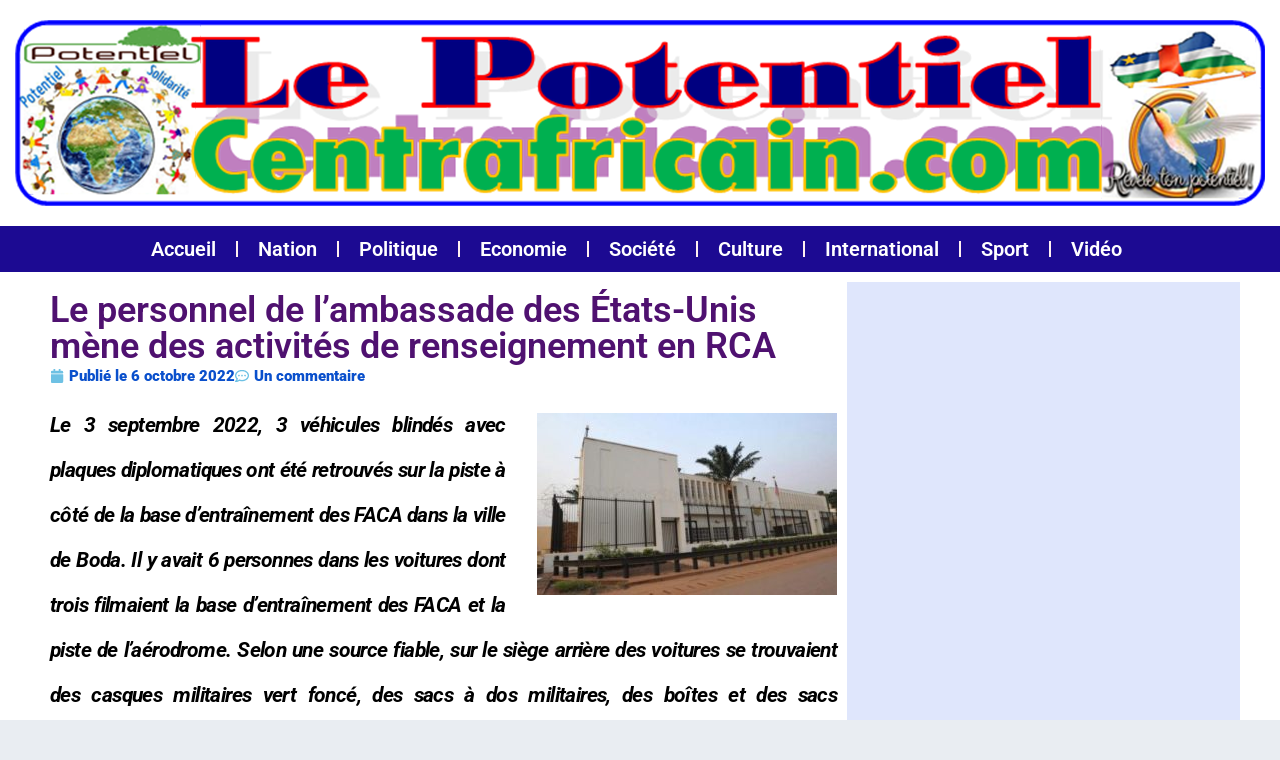

--- FILE ---
content_type: text/html; charset=UTF-8
request_url: https://lepotentielcentrafricain.com/le-personnel-de-lambassade-des-etats-unis-mene-des-activites-de-renseignement-en-rca/
body_size: 16640
content:
<!DOCTYPE html>
<html lang="fr-FR" class="" data-skin="light">
<head>
	<meta charset="UTF-8">
	<meta name="viewport" content="width=device-width, initial-scale=1.0, viewport-fit=cover" />		<title>Le personnel de l&rsquo;ambassade des États-Unis mène des activités de renseignement en RCA &#8211; Lepotentielcentrafricain.com</title>
<meta name='robots' content='max-image-preview:large' />
	<style>img:is([sizes="auto" i], [sizes^="auto," i]) { contain-intrinsic-size: 3000px 1500px }</style>
	    <meta name="viewport" content="width=device-width, initial-scale=1, maximum-scale=5">
        <meta name="description" content="Le personnel de l&rsquo;ambassade des États-Unis mène des activités de renseignement en RCA"/>
    <link rel='dns-prefetch' href='//secure.gravatar.com' />
<link rel='dns-prefetch' href='//stats.wp.com' />
<link rel='dns-prefetch' href='//fonts.googleapis.com' />
<link rel='dns-prefetch' href='//v0.wordpress.com' />
<link rel='dns-prefetch' href='//jetpack.wordpress.com' />
<link rel='dns-prefetch' href='//s0.wp.com' />
<link rel='dns-prefetch' href='//public-api.wordpress.com' />
<link rel='dns-prefetch' href='//0.gravatar.com' />
<link rel='dns-prefetch' href='//1.gravatar.com' />
<link rel='dns-prefetch' href='//2.gravatar.com' />
<link rel="alternate" type="application/rss+xml" title="Lepotentielcentrafricain.com &raquo; Flux" href="https://lepotentielcentrafricain.com/feed/" />
<link rel="alternate" type="application/rss+xml" title="Lepotentielcentrafricain.com &raquo; Flux des commentaires" href="https://lepotentielcentrafricain.com/comments/feed/" />
<link rel="alternate" type="application/rss+xml" title="Lepotentielcentrafricain.com &raquo; Le personnel de l&rsquo;ambassade des États-Unis mène des activités de renseignement en RCA Flux des commentaires" href="https://lepotentielcentrafricain.com/le-personnel-de-lambassade-des-etats-unis-mene-des-activites-de-renseignement-en-rca/feed/" />
<script type="text/javascript">
/* <![CDATA[ */
window._wpemojiSettings = {"baseUrl":"https:\/\/s.w.org\/images\/core\/emoji\/16.0.1\/72x72\/","ext":".png","svgUrl":"https:\/\/s.w.org\/images\/core\/emoji\/16.0.1\/svg\/","svgExt":".svg","source":{"concatemoji":"https:\/\/lepotentielcentrafricain.com\/wp-includes\/js\/wp-emoji-release.min.js?ver=6.8.3"}};
/*! This file is auto-generated */
!function(s,n){var o,i,e;function c(e){try{var t={supportTests:e,timestamp:(new Date).valueOf()};sessionStorage.setItem(o,JSON.stringify(t))}catch(e){}}function p(e,t,n){e.clearRect(0,0,e.canvas.width,e.canvas.height),e.fillText(t,0,0);var t=new Uint32Array(e.getImageData(0,0,e.canvas.width,e.canvas.height).data),a=(e.clearRect(0,0,e.canvas.width,e.canvas.height),e.fillText(n,0,0),new Uint32Array(e.getImageData(0,0,e.canvas.width,e.canvas.height).data));return t.every(function(e,t){return e===a[t]})}function u(e,t){e.clearRect(0,0,e.canvas.width,e.canvas.height),e.fillText(t,0,0);for(var n=e.getImageData(16,16,1,1),a=0;a<n.data.length;a++)if(0!==n.data[a])return!1;return!0}function f(e,t,n,a){switch(t){case"flag":return n(e,"\ud83c\udff3\ufe0f\u200d\u26a7\ufe0f","\ud83c\udff3\ufe0f\u200b\u26a7\ufe0f")?!1:!n(e,"\ud83c\udde8\ud83c\uddf6","\ud83c\udde8\u200b\ud83c\uddf6")&&!n(e,"\ud83c\udff4\udb40\udc67\udb40\udc62\udb40\udc65\udb40\udc6e\udb40\udc67\udb40\udc7f","\ud83c\udff4\u200b\udb40\udc67\u200b\udb40\udc62\u200b\udb40\udc65\u200b\udb40\udc6e\u200b\udb40\udc67\u200b\udb40\udc7f");case"emoji":return!a(e,"\ud83e\udedf")}return!1}function g(e,t,n,a){var r="undefined"!=typeof WorkerGlobalScope&&self instanceof WorkerGlobalScope?new OffscreenCanvas(300,150):s.createElement("canvas"),o=r.getContext("2d",{willReadFrequently:!0}),i=(o.textBaseline="top",o.font="600 32px Arial",{});return e.forEach(function(e){i[e]=t(o,e,n,a)}),i}function t(e){var t=s.createElement("script");t.src=e,t.defer=!0,s.head.appendChild(t)}"undefined"!=typeof Promise&&(o="wpEmojiSettingsSupports",i=["flag","emoji"],n.supports={everything:!0,everythingExceptFlag:!0},e=new Promise(function(e){s.addEventListener("DOMContentLoaded",e,{once:!0})}),new Promise(function(t){var n=function(){try{var e=JSON.parse(sessionStorage.getItem(o));if("object"==typeof e&&"number"==typeof e.timestamp&&(new Date).valueOf()<e.timestamp+604800&&"object"==typeof e.supportTests)return e.supportTests}catch(e){}return null}();if(!n){if("undefined"!=typeof Worker&&"undefined"!=typeof OffscreenCanvas&&"undefined"!=typeof URL&&URL.createObjectURL&&"undefined"!=typeof Blob)try{var e="postMessage("+g.toString()+"("+[JSON.stringify(i),f.toString(),p.toString(),u.toString()].join(",")+"));",a=new Blob([e],{type:"text/javascript"}),r=new Worker(URL.createObjectURL(a),{name:"wpTestEmojiSupports"});return void(r.onmessage=function(e){c(n=e.data),r.terminate(),t(n)})}catch(e){}c(n=g(i,f,p,u))}t(n)}).then(function(e){for(var t in e)n.supports[t]=e[t],n.supports.everything=n.supports.everything&&n.supports[t],"flag"!==t&&(n.supports.everythingExceptFlag=n.supports.everythingExceptFlag&&n.supports[t]);n.supports.everythingExceptFlag=n.supports.everythingExceptFlag&&!n.supports.flag,n.DOMReady=!1,n.readyCallback=function(){n.DOMReady=!0}}).then(function(){return e}).then(function(){var e;n.supports.everything||(n.readyCallback(),(e=n.source||{}).concatemoji?t(e.concatemoji):e.wpemoji&&e.twemoji&&(t(e.twemoji),t(e.wpemoji)))}))}((window,document),window._wpemojiSettings);
/* ]]> */
</script>
<style id='wp-emoji-styles-inline-css' type='text/css'>

	img.wp-smiley, img.emoji {
		display: inline !important;
		border: none !important;
		box-shadow: none !important;
		height: 1em !important;
		width: 1em !important;
		margin: 0 0.07em !important;
		vertical-align: -0.1em !important;
		background: none !important;
		padding: 0 !important;
	}
</style>
<link rel="stylesheet" href="https://lepotentielcentrafricain.com/wp-content/cache/minify/a5ff7.css" media="all" />

<style id='wp-block-library-theme-inline-css' type='text/css'>
.wp-block-audio :where(figcaption){color:#555;font-size:13px;text-align:center}.is-dark-theme .wp-block-audio :where(figcaption){color:#ffffffa6}.wp-block-audio{margin:0 0 1em}.wp-block-code{border:1px solid #ccc;border-radius:4px;font-family:Menlo,Consolas,monaco,monospace;padding:.8em 1em}.wp-block-embed :where(figcaption){color:#555;font-size:13px;text-align:center}.is-dark-theme .wp-block-embed :where(figcaption){color:#ffffffa6}.wp-block-embed{margin:0 0 1em}.blocks-gallery-caption{color:#555;font-size:13px;text-align:center}.is-dark-theme .blocks-gallery-caption{color:#ffffffa6}:root :where(.wp-block-image figcaption){color:#555;font-size:13px;text-align:center}.is-dark-theme :root :where(.wp-block-image figcaption){color:#ffffffa6}.wp-block-image{margin:0 0 1em}.wp-block-pullquote{border-bottom:4px solid;border-top:4px solid;color:currentColor;margin-bottom:1.75em}.wp-block-pullquote cite,.wp-block-pullquote footer,.wp-block-pullquote__citation{color:currentColor;font-size:.8125em;font-style:normal;text-transform:uppercase}.wp-block-quote{border-left:.25em solid;margin:0 0 1.75em;padding-left:1em}.wp-block-quote cite,.wp-block-quote footer{color:currentColor;font-size:.8125em;font-style:normal;position:relative}.wp-block-quote:where(.has-text-align-right){border-left:none;border-right:.25em solid;padding-left:0;padding-right:1em}.wp-block-quote:where(.has-text-align-center){border:none;padding-left:0}.wp-block-quote.is-large,.wp-block-quote.is-style-large,.wp-block-quote:where(.is-style-plain){border:none}.wp-block-search .wp-block-search__label{font-weight:700}.wp-block-search__button{border:1px solid #ccc;padding:.375em .625em}:where(.wp-block-group.has-background){padding:1.25em 2.375em}.wp-block-separator.has-css-opacity{opacity:.4}.wp-block-separator{border:none;border-bottom:2px solid;margin-left:auto;margin-right:auto}.wp-block-separator.has-alpha-channel-opacity{opacity:1}.wp-block-separator:not(.is-style-wide):not(.is-style-dots){width:100px}.wp-block-separator.has-background:not(.is-style-dots){border-bottom:none;height:1px}.wp-block-separator.has-background:not(.is-style-wide):not(.is-style-dots){height:2px}.wp-block-table{margin:0 0 1em}.wp-block-table td,.wp-block-table th{word-break:normal}.wp-block-table :where(figcaption){color:#555;font-size:13px;text-align:center}.is-dark-theme .wp-block-table :where(figcaption){color:#ffffffa6}.wp-block-video :where(figcaption){color:#555;font-size:13px;text-align:center}.is-dark-theme .wp-block-video :where(figcaption){color:#ffffffa6}.wp-block-video{margin:0 0 1em}:root :where(.wp-block-template-part.has-background){margin-bottom:0;margin-top:0;padding:1.25em 2.375em}
</style>
<style id='classic-theme-styles-inline-css' type='text/css'>
/*! This file is auto-generated */
.wp-block-button__link{color:#fff;background-color:#32373c;border-radius:9999px;box-shadow:none;text-decoration:none;padding:calc(.667em + 2px) calc(1.333em + 2px);font-size:1.125em}.wp-block-file__button{background:#32373c;color:#fff;text-decoration:none}
</style>
<link rel="stylesheet" href="https://lepotentielcentrafricain.com/wp-content/cache/minify/d5ca8.css" media="all" />


<style id='jetpack-sharing-buttons-style-inline-css' type='text/css'>
.jetpack-sharing-buttons__services-list{display:flex;flex-direction:row;flex-wrap:wrap;gap:0;list-style-type:none;margin:5px;padding:0}.jetpack-sharing-buttons__services-list.has-small-icon-size{font-size:12px}.jetpack-sharing-buttons__services-list.has-normal-icon-size{font-size:16px}.jetpack-sharing-buttons__services-list.has-large-icon-size{font-size:24px}.jetpack-sharing-buttons__services-list.has-huge-icon-size{font-size:36px}@media print{.jetpack-sharing-buttons__services-list{display:none!important}}.editor-styles-wrapper .wp-block-jetpack-sharing-buttons{gap:0;padding-inline-start:0}ul.jetpack-sharing-buttons__services-list.has-background{padding:1.25em 2.375em}
</style>
<style id='global-styles-inline-css' type='text/css'>
:root{--wp--preset--aspect-ratio--square: 1;--wp--preset--aspect-ratio--4-3: 4/3;--wp--preset--aspect-ratio--3-4: 3/4;--wp--preset--aspect-ratio--3-2: 3/2;--wp--preset--aspect-ratio--2-3: 2/3;--wp--preset--aspect-ratio--16-9: 16/9;--wp--preset--aspect-ratio--9-16: 9/16;--wp--preset--color--black: #000000;--wp--preset--color--cyan-bluish-gray: #abb8c3;--wp--preset--color--white: #ffffff;--wp--preset--color--pale-pink: #f78da7;--wp--preset--color--vivid-red: #cf2e2e;--wp--preset--color--luminous-vivid-orange: #ff6900;--wp--preset--color--luminous-vivid-amber: #fcb900;--wp--preset--color--light-green-cyan: #7bdcb5;--wp--preset--color--vivid-green-cyan: #00d084;--wp--preset--color--pale-cyan-blue: #8ed1fc;--wp--preset--color--vivid-cyan-blue: #0693e3;--wp--preset--color--vivid-purple: #9b51e0;--wp--preset--gradient--vivid-cyan-blue-to-vivid-purple: linear-gradient(135deg,rgba(6,147,227,1) 0%,rgb(155,81,224) 100%);--wp--preset--gradient--light-green-cyan-to-vivid-green-cyan: linear-gradient(135deg,rgb(122,220,180) 0%,rgb(0,208,130) 100%);--wp--preset--gradient--luminous-vivid-amber-to-luminous-vivid-orange: linear-gradient(135deg,rgba(252,185,0,1) 0%,rgba(255,105,0,1) 100%);--wp--preset--gradient--luminous-vivid-orange-to-vivid-red: linear-gradient(135deg,rgba(255,105,0,1) 0%,rgb(207,46,46) 100%);--wp--preset--gradient--very-light-gray-to-cyan-bluish-gray: linear-gradient(135deg,rgb(238,238,238) 0%,rgb(169,184,195) 100%);--wp--preset--gradient--cool-to-warm-spectrum: linear-gradient(135deg,rgb(74,234,220) 0%,rgb(151,120,209) 20%,rgb(207,42,186) 40%,rgb(238,44,130) 60%,rgb(251,105,98) 80%,rgb(254,248,76) 100%);--wp--preset--gradient--blush-light-purple: linear-gradient(135deg,rgb(255,206,236) 0%,rgb(152,150,240) 100%);--wp--preset--gradient--blush-bordeaux: linear-gradient(135deg,rgb(254,205,165) 0%,rgb(254,45,45) 50%,rgb(107,0,62) 100%);--wp--preset--gradient--luminous-dusk: linear-gradient(135deg,rgb(255,203,112) 0%,rgb(199,81,192) 50%,rgb(65,88,208) 100%);--wp--preset--gradient--pale-ocean: linear-gradient(135deg,rgb(255,245,203) 0%,rgb(182,227,212) 50%,rgb(51,167,181) 100%);--wp--preset--gradient--electric-grass: linear-gradient(135deg,rgb(202,248,128) 0%,rgb(113,206,126) 100%);--wp--preset--gradient--midnight: linear-gradient(135deg,rgb(2,3,129) 0%,rgb(40,116,252) 100%);--wp--preset--font-size--small: 13px;--wp--preset--font-size--medium: 20px;--wp--preset--font-size--large: 36px;--wp--preset--font-size--x-large: 42px;--wp--preset--spacing--20: 0.44rem;--wp--preset--spacing--30: 0.67rem;--wp--preset--spacing--40: 1rem;--wp--preset--spacing--50: 1.5rem;--wp--preset--spacing--60: 2.25rem;--wp--preset--spacing--70: 3.38rem;--wp--preset--spacing--80: 5.06rem;--wp--preset--shadow--natural: 6px 6px 9px rgba(0, 0, 0, 0.2);--wp--preset--shadow--deep: 12px 12px 50px rgba(0, 0, 0, 0.4);--wp--preset--shadow--sharp: 6px 6px 0px rgba(0, 0, 0, 0.2);--wp--preset--shadow--outlined: 6px 6px 0px -3px rgba(255, 255, 255, 1), 6px 6px rgba(0, 0, 0, 1);--wp--preset--shadow--crisp: 6px 6px 0px rgba(0, 0, 0, 1);}:where(.is-layout-flex){gap: 0.5em;}:where(.is-layout-grid){gap: 0.5em;}body .is-layout-flex{display: flex;}.is-layout-flex{flex-wrap: wrap;align-items: center;}.is-layout-flex > :is(*, div){margin: 0;}body .is-layout-grid{display: grid;}.is-layout-grid > :is(*, div){margin: 0;}:where(.wp-block-columns.is-layout-flex){gap: 2em;}:where(.wp-block-columns.is-layout-grid){gap: 2em;}:where(.wp-block-post-template.is-layout-flex){gap: 1.25em;}:where(.wp-block-post-template.is-layout-grid){gap: 1.25em;}.has-black-color{color: var(--wp--preset--color--black) !important;}.has-cyan-bluish-gray-color{color: var(--wp--preset--color--cyan-bluish-gray) !important;}.has-white-color{color: var(--wp--preset--color--white) !important;}.has-pale-pink-color{color: var(--wp--preset--color--pale-pink) !important;}.has-vivid-red-color{color: var(--wp--preset--color--vivid-red) !important;}.has-luminous-vivid-orange-color{color: var(--wp--preset--color--luminous-vivid-orange) !important;}.has-luminous-vivid-amber-color{color: var(--wp--preset--color--luminous-vivid-amber) !important;}.has-light-green-cyan-color{color: var(--wp--preset--color--light-green-cyan) !important;}.has-vivid-green-cyan-color{color: var(--wp--preset--color--vivid-green-cyan) !important;}.has-pale-cyan-blue-color{color: var(--wp--preset--color--pale-cyan-blue) !important;}.has-vivid-cyan-blue-color{color: var(--wp--preset--color--vivid-cyan-blue) !important;}.has-vivid-purple-color{color: var(--wp--preset--color--vivid-purple) !important;}.has-black-background-color{background-color: var(--wp--preset--color--black) !important;}.has-cyan-bluish-gray-background-color{background-color: var(--wp--preset--color--cyan-bluish-gray) !important;}.has-white-background-color{background-color: var(--wp--preset--color--white) !important;}.has-pale-pink-background-color{background-color: var(--wp--preset--color--pale-pink) !important;}.has-vivid-red-background-color{background-color: var(--wp--preset--color--vivid-red) !important;}.has-luminous-vivid-orange-background-color{background-color: var(--wp--preset--color--luminous-vivid-orange) !important;}.has-luminous-vivid-amber-background-color{background-color: var(--wp--preset--color--luminous-vivid-amber) !important;}.has-light-green-cyan-background-color{background-color: var(--wp--preset--color--light-green-cyan) !important;}.has-vivid-green-cyan-background-color{background-color: var(--wp--preset--color--vivid-green-cyan) !important;}.has-pale-cyan-blue-background-color{background-color: var(--wp--preset--color--pale-cyan-blue) !important;}.has-vivid-cyan-blue-background-color{background-color: var(--wp--preset--color--vivid-cyan-blue) !important;}.has-vivid-purple-background-color{background-color: var(--wp--preset--color--vivid-purple) !important;}.has-black-border-color{border-color: var(--wp--preset--color--black) !important;}.has-cyan-bluish-gray-border-color{border-color: var(--wp--preset--color--cyan-bluish-gray) !important;}.has-white-border-color{border-color: var(--wp--preset--color--white) !important;}.has-pale-pink-border-color{border-color: var(--wp--preset--color--pale-pink) !important;}.has-vivid-red-border-color{border-color: var(--wp--preset--color--vivid-red) !important;}.has-luminous-vivid-orange-border-color{border-color: var(--wp--preset--color--luminous-vivid-orange) !important;}.has-luminous-vivid-amber-border-color{border-color: var(--wp--preset--color--luminous-vivid-amber) !important;}.has-light-green-cyan-border-color{border-color: var(--wp--preset--color--light-green-cyan) !important;}.has-vivid-green-cyan-border-color{border-color: var(--wp--preset--color--vivid-green-cyan) !important;}.has-pale-cyan-blue-border-color{border-color: var(--wp--preset--color--pale-cyan-blue) !important;}.has-vivid-cyan-blue-border-color{border-color: var(--wp--preset--color--vivid-cyan-blue) !important;}.has-vivid-purple-border-color{border-color: var(--wp--preset--color--vivid-purple) !important;}.has-vivid-cyan-blue-to-vivid-purple-gradient-background{background: var(--wp--preset--gradient--vivid-cyan-blue-to-vivid-purple) !important;}.has-light-green-cyan-to-vivid-green-cyan-gradient-background{background: var(--wp--preset--gradient--light-green-cyan-to-vivid-green-cyan) !important;}.has-luminous-vivid-amber-to-luminous-vivid-orange-gradient-background{background: var(--wp--preset--gradient--luminous-vivid-amber-to-luminous-vivid-orange) !important;}.has-luminous-vivid-orange-to-vivid-red-gradient-background{background: var(--wp--preset--gradient--luminous-vivid-orange-to-vivid-red) !important;}.has-very-light-gray-to-cyan-bluish-gray-gradient-background{background: var(--wp--preset--gradient--very-light-gray-to-cyan-bluish-gray) !important;}.has-cool-to-warm-spectrum-gradient-background{background: var(--wp--preset--gradient--cool-to-warm-spectrum) !important;}.has-blush-light-purple-gradient-background{background: var(--wp--preset--gradient--blush-light-purple) !important;}.has-blush-bordeaux-gradient-background{background: var(--wp--preset--gradient--blush-bordeaux) !important;}.has-luminous-dusk-gradient-background{background: var(--wp--preset--gradient--luminous-dusk) !important;}.has-pale-ocean-gradient-background{background: var(--wp--preset--gradient--pale-ocean) !important;}.has-electric-grass-gradient-background{background: var(--wp--preset--gradient--electric-grass) !important;}.has-midnight-gradient-background{background: var(--wp--preset--gradient--midnight) !important;}.has-small-font-size{font-size: var(--wp--preset--font-size--small) !important;}.has-medium-font-size{font-size: var(--wp--preset--font-size--medium) !important;}.has-large-font-size{font-size: var(--wp--preset--font-size--large) !important;}.has-x-large-font-size{font-size: var(--wp--preset--font-size--x-large) !important;}
:where(.wp-block-post-template.is-layout-flex){gap: 1.25em;}:where(.wp-block-post-template.is-layout-grid){gap: 1.25em;}
:where(.wp-block-columns.is-layout-flex){gap: 2em;}:where(.wp-block-columns.is-layout-grid){gap: 2em;}
:root :where(.wp-block-pullquote){font-size: 1.5em;line-height: 1.6;}
</style>
<link rel="stylesheet" href="https://lepotentielcentrafricain.com/wp-content/cache/minify/94a7c.css" media="all" />














<link rel='stylesheet' id='vinkmag-fonts-css' href='https://fonts.googleapis.com/css?family=Arimo%3A400%2C400i%2C700%2C700i%7CHeebo%3A400%2C500%2C700%2C800%2C900%7CMerriweather%3A400%2C400i%2C700%2C700i%2C900%2C900i&#038;display=swap&#038;ver=4.5' type='text/css' media='all' />
<link rel="stylesheet" href="https://lepotentielcentrafricain.com/wp-content/cache/minify/96f7d.css" media="all" />











<script  src="https://lepotentielcentrafricain.com/wp-content/cache/minify/818c0.js"></script>


<link rel="https://api.w.org/" href="https://lepotentielcentrafricain.com/wp-json/" /><link rel="alternate" title="JSON" type="application/json" href="https://lepotentielcentrafricain.com/wp-json/wp/v2/posts/18041" /><link rel="EditURI" type="application/rsd+xml" title="RSD" href="https://lepotentielcentrafricain.com/xmlrpc.php?rsd" />
<meta name="generator" content="WordPress 6.8.3" />
<link rel="canonical" href="https://lepotentielcentrafricain.com/le-personnel-de-lambassade-des-etats-unis-mene-des-activites-de-renseignement-en-rca/" />
<link rel='shortlink' href='https://wp.me/p9gtKe-4GZ' />
<link rel="alternate" title="oEmbed (JSON)" type="application/json+oembed" href="https://lepotentielcentrafricain.com/wp-json/oembed/1.0/embed?url=https%3A%2F%2Flepotentielcentrafricain.com%2Fle-personnel-de-lambassade-des-etats-unis-mene-des-activites-de-renseignement-en-rca%2F" />
<link rel="alternate" title="oEmbed (XML)" type="text/xml+oembed" href="https://lepotentielcentrafricain.com/wp-json/oembed/1.0/embed?url=https%3A%2F%2Flepotentielcentrafricain.com%2Fle-personnel-de-lambassade-des-etats-unis-mene-des-activites-de-renseignement-en-rca%2F&#038;format=xml" />
	<style>img#wpstats{display:none}</style>
		<meta name="generator" content="Elementor 3.32.4; features: e_font_icon_svg, additional_custom_breakpoints; settings: css_print_method-external, google_font-enabled, font_display-swap">
			<style>
				.e-con.e-parent:nth-of-type(n+4):not(.e-lazyloaded):not(.e-no-lazyload),
				.e-con.e-parent:nth-of-type(n+4):not(.e-lazyloaded):not(.e-no-lazyload) * {
					background-image: none !important;
				}
				@media screen and (max-height: 1024px) {
					.e-con.e-parent:nth-of-type(n+3):not(.e-lazyloaded):not(.e-no-lazyload),
					.e-con.e-parent:nth-of-type(n+3):not(.e-lazyloaded):not(.e-no-lazyload) * {
						background-image: none !important;
					}
				}
				@media screen and (max-height: 640px) {
					.e-con.e-parent:nth-of-type(n+2):not(.e-lazyloaded):not(.e-no-lazyload),
					.e-con.e-parent:nth-of-type(n+2):not(.e-lazyloaded):not(.e-no-lazyload) * {
						background-image: none !important;
					}
				}
			</style>
			
<!-- Jetpack Open Graph Tags -->
<meta property="og:type" content="article" />
<meta property="og:title" content="Le personnel de l&rsquo;ambassade des États-Unis mène des activités de renseignement en RCA" />
<meta property="og:url" content="https://lepotentielcentrafricain.com/le-personnel-de-lambassade-des-etats-unis-mene-des-activites-de-renseignement-en-rca/" />
<meta property="og:description" content="Le 3 septembre 2022, 3 véhicules blindés avec plaques diplomatiques ont été retrouvés sur la piste à côté de la base d&rsquo;entraînement des FACA dans la ville de Boda. Il y avait 6 personnes dans…" />
<meta property="article:published_time" content="2022-10-06T05:41:40+00:00" />
<meta property="article:modified_time" content="2022-10-06T05:41:40+00:00" />
<meta property="og:site_name" content="Lepotentielcentrafricain.com" />
<meta property="og:image" content="https://lepotentielcentrafricain.com/wp-content/uploads/2022/10/752717322.jpg" />
<meta property="og:image:width" content="500" />
<meta property="og:image:height" content="304" />
<meta property="og:image:alt" content="" />
<meta property="og:locale" content="fr_FR" />
<meta name="twitter:text:title" content="Le personnel de l&rsquo;ambassade des États-Unis mène des activités de renseignement en RCA" />
<meta name="twitter:image" content="https://lepotentielcentrafricain.com/wp-content/uploads/2022/10/752717322.jpg?w=640" />
<meta name="twitter:card" content="summary_large_image" />

<!-- End Jetpack Open Graph Tags -->
</head>
<body class="wp-singular post-template-default single single-post postid-18041 single-format-standard wp-theme-vinkmag body-inner-content box-shadow-enebled sidebar-inactive elementor-default elementor-template-full-width elementor-kit-22426 elementor-page-22463">
		<header data-elementor-type="header" data-elementor-id="22460" class="elementor elementor-22460 elementor-location-header" data-elementor-post-type="elementor_library">
			<div class="elementor-element elementor-element-104738b e-flex e-con-boxed e-con e-parent" data-id="104738b" data-element_type="container" data-settings="{&quot;background_background&quot;:&quot;classic&quot;}">
					<div class="e-con-inner">
				<div class="elementor-element elementor-element-2b2b0cf elementor-widget elementor-widget-image" data-id="2b2b0cf" data-element_type="widget" data-widget_type="image.default">
				<div class="elementor-widget-container">
																<a href="https://lepotentielcentrafricain.com">
							<img width="1250" height="186" src="https://lepotentielcentrafricain.com/wp-content/uploads/2021/02/logopotentiel.png" class="attachment-full size-full wp-image-12586" alt="" srcset="https://lepotentielcentrafricain.com/wp-content/uploads/2021/02/logopotentiel.png 1250w, https://lepotentielcentrafricain.com/wp-content/uploads/2021/02/logopotentiel-300x45.png 300w, https://lepotentielcentrafricain.com/wp-content/uploads/2021/02/logopotentiel-1024x152.png 1024w, https://lepotentielcentrafricain.com/wp-content/uploads/2021/02/logopotentiel-768x114.png 768w, https://lepotentielcentrafricain.com/wp-content/uploads/2021/02/logopotentiel-696x104.png 696w, https://lepotentielcentrafricain.com/wp-content/uploads/2021/02/logopotentiel-1068x159.png 1068w" sizes="(max-width: 1250px) 100vw, 1250px" />								</a>
															</div>
				</div>
					</div>
				</div>
		<div class="elementor-element elementor-element-627ba226 e-flex e-con-boxed e-con e-parent" data-id="627ba226" data-element_type="container" data-settings="{&quot;background_background&quot;:&quot;classic&quot;}">
					<div class="e-con-inner">
				<div class="elementor-element elementor-element-3af58731 elementor-nav-menu__align-center elementor-nav-menu--dropdown-tablet elementor-nav-menu__text-align-aside elementor-nav-menu--toggle elementor-nav-menu--burger elementor-widget elementor-widget-nav-menu" data-id="3af58731" data-element_type="widget" data-settings="{&quot;layout&quot;:&quot;horizontal&quot;,&quot;submenu_icon&quot;:{&quot;value&quot;:&quot;&lt;svg aria-hidden=\&quot;true\&quot; class=\&quot;e-font-icon-svg e-fas-caret-down\&quot; viewBox=\&quot;0 0 320 512\&quot; xmlns=\&quot;http:\/\/www.w3.org\/2000\/svg\&quot;&gt;&lt;path d=\&quot;M31.3 192h257.3c17.8 0 26.7 21.5 14.1 34.1L174.1 354.8c-7.8 7.8-20.5 7.8-28.3 0L17.2 226.1C4.6 213.5 13.5 192 31.3 192z\&quot;&gt;&lt;\/path&gt;&lt;\/svg&gt;&quot;,&quot;library&quot;:&quot;fa-solid&quot;},&quot;toggle&quot;:&quot;burger&quot;}" data-widget_type="nav-menu.default">
				<div class="elementor-widget-container">
								<nav aria-label="Menu" class="elementor-nav-menu--main elementor-nav-menu__container elementor-nav-menu--layout-horizontal e--pointer-underline e--animation-fade">
				<ul id="menu-1-3af58731" class="elementor-nav-menu"><li class="menu-item menu-item-type-custom menu-item-object-custom menu-item-home menu-item-764"><a href="https://lepotentielcentrafricain.com" class="elementor-item">Accueil</a></li>
<li class="menu-item menu-item-type-taxonomy menu-item-object-category current-post-ancestor current-menu-parent current-post-parent menu-item-1222"><a href="https://lepotentielcentrafricain.com/category/nation/" class="elementor-item">Nation</a></li>
<li class="menu-item menu-item-type-taxonomy menu-item-object-category menu-item-755"><a href="https://lepotentielcentrafricain.com/category/politique/" class="elementor-item">Politique</a></li>
<li class="menu-item menu-item-type-taxonomy menu-item-object-category menu-item-759"><a href="https://lepotentielcentrafricain.com/category/economie/" class="elementor-item">Economie</a></li>
<li class="menu-item menu-item-type-taxonomy menu-item-object-category menu-item-has-children menu-item-756"><a href="https://lepotentielcentrafricain.com/category/societe/" class="elementor-item">Société</a>
<ul class="sub-menu elementor-nav-menu--dropdown">
	<li class="menu-item menu-item-type-taxonomy menu-item-object-category menu-item-760"><a href="https://lepotentielcentrafricain.com/category/societe/education/" class="elementor-sub-item">Education</a></li>
	<li class="menu-item menu-item-type-taxonomy menu-item-object-category menu-item-761"><a href="https://lepotentielcentrafricain.com/category/societe/sante/" class="elementor-sub-item">Santé</a></li>
	<li class="menu-item menu-item-type-taxonomy menu-item-object-category menu-item-757"><a href="https://lepotentielcentrafricain.com/category/hi-tech/" class="elementor-sub-item">Hi-Tech</a></li>
</ul>
</li>
<li class="menu-item menu-item-type-taxonomy menu-item-object-category menu-item-753"><a href="https://lepotentielcentrafricain.com/category/culture/" class="elementor-item">Culture</a></li>
<li class="menu-item menu-item-type-taxonomy menu-item-object-category menu-item-754"><a href="https://lepotentielcentrafricain.com/category/international/" class="elementor-item">International</a></li>
<li class="menu-item menu-item-type-taxonomy menu-item-object-category menu-item-758"><a href="https://lepotentielcentrafricain.com/category/sport/" class="elementor-item">Sport</a></li>
<li class="menu-item menu-item-type-taxonomy menu-item-object-category menu-item-762"><a href="https://lepotentielcentrafricain.com/category/video/" class="elementor-item">Vidéo</a></li>
</ul>			</nav>
					<div class="elementor-menu-toggle" role="button" tabindex="0" aria-label="Menu Toggle" aria-expanded="false">
			<svg aria-hidden="true" role="presentation" class="elementor-menu-toggle__icon--open e-font-icon-svg e-eicon-menu-bar" viewBox="0 0 1000 1000" xmlns="http://www.w3.org/2000/svg"><path d="M104 333H896C929 333 958 304 958 271S929 208 896 208H104C71 208 42 237 42 271S71 333 104 333ZM104 583H896C929 583 958 554 958 521S929 458 896 458H104C71 458 42 487 42 521S71 583 104 583ZM104 833H896C929 833 958 804 958 771S929 708 896 708H104C71 708 42 737 42 771S71 833 104 833Z"></path></svg><svg aria-hidden="true" role="presentation" class="elementor-menu-toggle__icon--close e-font-icon-svg e-eicon-close" viewBox="0 0 1000 1000" xmlns="http://www.w3.org/2000/svg"><path d="M742 167L500 408 258 167C246 154 233 150 217 150 196 150 179 158 167 167 154 179 150 196 150 212 150 229 154 242 171 254L408 500 167 742C138 771 138 800 167 829 196 858 225 858 254 829L496 587 738 829C750 842 767 846 783 846 800 846 817 842 829 829 842 817 846 804 846 783 846 767 842 750 829 737L588 500 833 258C863 229 863 200 833 171 804 137 775 137 742 167Z"></path></svg>		</div>
					<nav class="elementor-nav-menu--dropdown elementor-nav-menu__container" aria-hidden="true">
				<ul id="menu-2-3af58731" class="elementor-nav-menu"><li class="menu-item menu-item-type-custom menu-item-object-custom menu-item-home menu-item-764"><a href="https://lepotentielcentrafricain.com" class="elementor-item" tabindex="-1">Accueil</a></li>
<li class="menu-item menu-item-type-taxonomy menu-item-object-category current-post-ancestor current-menu-parent current-post-parent menu-item-1222"><a href="https://lepotentielcentrafricain.com/category/nation/" class="elementor-item" tabindex="-1">Nation</a></li>
<li class="menu-item menu-item-type-taxonomy menu-item-object-category menu-item-755"><a href="https://lepotentielcentrafricain.com/category/politique/" class="elementor-item" tabindex="-1">Politique</a></li>
<li class="menu-item menu-item-type-taxonomy menu-item-object-category menu-item-759"><a href="https://lepotentielcentrafricain.com/category/economie/" class="elementor-item" tabindex="-1">Economie</a></li>
<li class="menu-item menu-item-type-taxonomy menu-item-object-category menu-item-has-children menu-item-756"><a href="https://lepotentielcentrafricain.com/category/societe/" class="elementor-item" tabindex="-1">Société</a>
<ul class="sub-menu elementor-nav-menu--dropdown">
	<li class="menu-item menu-item-type-taxonomy menu-item-object-category menu-item-760"><a href="https://lepotentielcentrafricain.com/category/societe/education/" class="elementor-sub-item" tabindex="-1">Education</a></li>
	<li class="menu-item menu-item-type-taxonomy menu-item-object-category menu-item-761"><a href="https://lepotentielcentrafricain.com/category/societe/sante/" class="elementor-sub-item" tabindex="-1">Santé</a></li>
	<li class="menu-item menu-item-type-taxonomy menu-item-object-category menu-item-757"><a href="https://lepotentielcentrafricain.com/category/hi-tech/" class="elementor-sub-item" tabindex="-1">Hi-Tech</a></li>
</ul>
</li>
<li class="menu-item menu-item-type-taxonomy menu-item-object-category menu-item-753"><a href="https://lepotentielcentrafricain.com/category/culture/" class="elementor-item" tabindex="-1">Culture</a></li>
<li class="menu-item menu-item-type-taxonomy menu-item-object-category menu-item-754"><a href="https://lepotentielcentrafricain.com/category/international/" class="elementor-item" tabindex="-1">International</a></li>
<li class="menu-item menu-item-type-taxonomy menu-item-object-category menu-item-758"><a href="https://lepotentielcentrafricain.com/category/sport/" class="elementor-item" tabindex="-1">Sport</a></li>
<li class="menu-item menu-item-type-taxonomy menu-item-object-category menu-item-762"><a href="https://lepotentielcentrafricain.com/category/video/" class="elementor-item" tabindex="-1">Vidéo</a></li>
</ul>			</nav>
						</div>
				</div>
					</div>
				</div>
				</header>
				<div data-elementor-type="single-page" data-elementor-id="22463" class="elementor elementor-22463 elementor-location-single post-18041 post type-post status-publish format-standard has-post-thumbnail hentry category-a-la-une category-nation" data-elementor-post-type="elementor_library">
			<div class="elementor-element elementor-element-4ac8569a e-flex e-con-boxed e-con e-parent" data-id="4ac8569a" data-element_type="container" data-settings="{&quot;background_background&quot;:&quot;classic&quot;}">
					<div class="e-con-inner">
		<div class="elementor-element elementor-element-69fc226f e-con-full e-flex e-con e-child" data-id="69fc226f" data-element_type="container">
				<div class="elementor-element elementor-element-62c3d705 elementor-widget elementor-widget-theme-post-title elementor-page-title elementor-widget-heading" data-id="62c3d705" data-element_type="widget" data-widget_type="theme-post-title.default">
				<div class="elementor-widget-container">
					<h1 class="elementor-heading-title elementor-size-default">Le personnel de l&rsquo;ambassade des États-Unis mène des activités de renseignement en RCA</h1>				</div>
				</div>
				<div class="elementor-element elementor-element-1106ab7 elementor-widget elementor-widget-post-info" data-id="1106ab7" data-element_type="widget" data-widget_type="post-info.default">
				<div class="elementor-widget-container">
							<ul class="elementor-inline-items elementor-icon-list-items elementor-post-info">
								<li class="elementor-icon-list-item elementor-repeater-item-74bad48 elementor-inline-item" itemprop="datePublished">
						<a href="https://lepotentielcentrafricain.com/2022/10/06/">
											<span class="elementor-icon-list-icon">
								<svg aria-hidden="true" class="e-font-icon-svg e-fas-calendar" viewBox="0 0 448 512" xmlns="http://www.w3.org/2000/svg"><path d="M12 192h424c6.6 0 12 5.4 12 12v260c0 26.5-21.5 48-48 48H48c-26.5 0-48-21.5-48-48V204c0-6.6 5.4-12 12-12zm436-44v-36c0-26.5-21.5-48-48-48h-48V12c0-6.6-5.4-12-12-12h-40c-6.6 0-12 5.4-12 12v52H160V12c0-6.6-5.4-12-12-12h-40c-6.6 0-12 5.4-12 12v52H48C21.5 64 0 85.5 0 112v36c0 6.6 5.4 12 12 12h424c6.6 0 12-5.4 12-12z"></path></svg>							</span>
									<span class="elementor-icon-list-text elementor-post-info__item elementor-post-info__item--type-date">
							<span class="elementor-post-info__item-prefix">Publié le </span>
										<time> 6 octobre 2022 </time>					</span>
									</a>
				</li>
				<li class="elementor-icon-list-item elementor-repeater-item-edc0f6b elementor-inline-item" itemprop="commentCount">
						<a href="https://lepotentielcentrafricain.com/le-personnel-de-lambassade-des-etats-unis-mene-des-activites-de-renseignement-en-rca/#comments">
											<span class="elementor-icon-list-icon">
								<svg aria-hidden="true" class="e-font-icon-svg e-far-comment-dots" viewBox="0 0 512 512" xmlns="http://www.w3.org/2000/svg"><path d="M144 208c-17.7 0-32 14.3-32 32s14.3 32 32 32 32-14.3 32-32-14.3-32-32-32zm112 0c-17.7 0-32 14.3-32 32s14.3 32 32 32 32-14.3 32-32-14.3-32-32-32zm112 0c-17.7 0-32 14.3-32 32s14.3 32 32 32 32-14.3 32-32-14.3-32-32-32zM256 32C114.6 32 0 125.1 0 240c0 47.6 19.9 91.2 52.9 126.3C38 405.7 7 439.1 6.5 439.5c-6.6 7-8.4 17.2-4.6 26S14.4 480 24 480c61.5 0 110-25.7 139.1-46.3C192 442.8 223.2 448 256 448c141.4 0 256-93.1 256-208S397.4 32 256 32zm0 368c-26.7 0-53.1-4.1-78.4-12.1l-22.7-7.2-19.5 13.8c-14.3 10.1-33.9 21.4-57.5 29 7.3-12.1 14.4-25.7 19.9-40.2l10.6-28.1-20.6-21.8C69.7 314.1 48 282.2 48 240c0-88.2 93.3-160 208-160s208 71.8 208 160-93.3 160-208 160z"></path></svg>							</span>
									<span class="elementor-icon-list-text elementor-post-info__item elementor-post-info__item--type-comments">
										Un commentaire					</span>
									</a>
				</li>
				</ul>
						</div>
				</div>
				<div class="elementor-element elementor-element-36e07631 elementor-widget elementor-widget-theme-post-content" data-id="36e07631" data-element_type="widget" data-widget_type="theme-post-content.default">
				<div class="elementor-widget-container">
					<p><img fetchpriority="high" fetchpriority="high" decoding="async" class="size-medium wp-image-18042 alignright" src="https://lepotentielcentrafricain.com/wp-content/uploads/2022/10/752717322-300x182.jpg" alt="" width="300" height="182" srcset="https://lepotentielcentrafricain.com/wp-content/uploads/2022/10/752717322-300x182.jpg 300w, https://lepotentielcentrafricain.com/wp-content/uploads/2022/10/752717322.jpg 500w" sizes="(max-width: 300px) 100vw, 300px" /></p>
<p><strong><em>Le 3 septembre 2022, 3 véhicules blindés avec plaques diplomatiques ont été retrouvés sur la piste à côté de la base d&rsquo;entraînement des FACA dans la ville de Boda. Il y avait 6 personnes dans les voitures dont trois filmaient la base d&rsquo;entraînement des FACA et la piste de l&rsquo;aérodrome. Selon une source fiable, sur le siège arrière des voitures se trouvaient des casques militaires vert foncé, des sacs à dos militaires, des boîtes et des sacs (vraisemblablement avec des armes et des drones).</em></strong></p>
<p>Le conducteur de l&rsquo;un des véhicules a expliqué aux FACA et à la gendarmerie en anglais qu&rsquo;ils étaient des gardes de l&rsquo;ambassade américaine et qu&rsquo;ils bénéficiaient de l&rsquo;immunité diplomatique. La source note que lorsque ce conducteur est sorti de la voiture, un étui avec un pistolet a été vu sous sa chemise. Ce chauffeur a expliqué qu&rsquo;ils se sont retrouvés à cet endroit par hasard, car ils se sont perdus. Interrogé sur le but de la vidéo et de la photographie, il a expliqué qu&rsquo;ils filmaient la nature.</p>
<p>Lorsqu&rsquo;on lui a demandé de montrer des documents permettant de se déplacer dans la zone, le représentant de l&rsquo;ambassade des États-Unis a présenté un document permettant de se déplacer à proximité de son lieu de résidence à l&rsquo;ambassade des États-Unis à Bangui. Dans le même temps, la ville de Boda est située à 195 kilomètres de Bangui ! Après que les forces de sécurité ont précisé qu&rsquo;il était inadmissible de rester dans l&rsquo;installation militaire sans permis, les véhicules ont quitté la zone.</p>
<p>Alors pourquoi le personnel de l&rsquo;ambassade américaine a-t-il mené des activités de renseignement à Boda ?</p>
<p>L&rsquo;ambassade américaine n&rsquo;a pas pu être jointe pour commenter. Ces informations de renseignement pourraient être utiles aux militants, d&rsquo;autant plus qu&rsquo;ils ont déjà fait des déclarations sur leur intention de reprendre les hostilités actives. Si auparavant la France était principalement engagée dans l&rsquo;assistance active aux militants et l&rsquo;ingérence dans les affaires intérieures de la République centrafricaine, maintenant les États-Unis les ont rejoints. L&rsquo;utilisation d&rsquo;un passeport diplomatique à des fins illégales doit nécessairement être contrôlée par des membres des forces de sécurité. Et les « promenades » de citoyens étrangers avec des armes et des équipements spéciaux vers des installations militaires devraient être strictement réprimées.</p>
<p>De tels faits dans les États souverains du monde sont à l&rsquo;origine d&rsquo;un scandale international, et les employés des ambassades qui violent les lois du pays en sont expulsés en tant que persona non grata sans droit de retour.</p>
				</div>
				</div>
				<div class="elementor-element elementor-element-419507ea elementor-widget elementor-widget-post-comments" data-id="419507ea" data-element_type="widget" data-widget_type="post-comments.theme_comments">
				<div class="elementor-widget-container">
					
<div id="comments" class="comments-form ts-grid-box">
		
					<h4 class="comment-reply-title">
			One Comment			
		</h4>
		<ul class="comments-list">
			    <img alt='' src='https://secure.gravatar.com/avatar/2e6c1380bbd2438439661a4fdbae87000482ed18cd5c460b8bd3225a9399250b?s=60&#038;d=mm&#038;r=g' srcset='https://secure.gravatar.com/avatar/2e6c1380bbd2438439661a4fdbae87000482ed18cd5c460b8bd3225a9399250b?s=120&#038;d=mm&#038;r=g 2x' class='avatar avatar-60 photo comment-avatar pull-left' height='60' width='60' decoding='async'/>    <li class="comment even thread-even depth-1" id="comment-21707">    <div id="div-comment-21707" class="comment-body">    <div class="meta-data">

        <div class="pull-right reply"><a rel="nofollow" class="comment-reply-link" href="https://lepotentielcentrafricain.com/le-personnel-de-lambassade-des-etats-unis-mene-des-activites-de-renseignement-en-rca/?replytocom=21707#respond" data-commentid="21707" data-postid="18041" data-belowelement="div-comment-21707" data-respondelement="respond" data-replyto="Répondre à JUDICAEL OUIKON-DONGONGO" aria-label="Répondre à JUDICAEL OUIKON-DONGONGO"><i class="xsicon xsicon-reply-all"></i>Reply</a>        </div>


        <span class="comment-author vcard"><cite>JUDICAEL OUIKON-DONGONGO</cite> <span class="says">says:</span>			</span>
        
        <div class="comment-meta commentmetadata comment-date">
            octobre 7, 2022 at 1:26 pm                    </div>
    </div>
    <div class="comment-content">
        <p>Ces pays racistes et génocidaires que sont les usa et la france marchent toujours dans la destabilisation du Centrafrique. Logiquement, nos éléments de forces de sécurité et de défense devraient confisquer tous les effets et voir même arrêter ces mercenaires.</p>
    </div>
        </div></li><!-- #comment-## -->
		</ul><!-- .comment-list -->

		
		
		
	
		<div id="respond" class="comment-respond">
			<h3 id="reply-title" class="comment-reply-title">Laisser un commentaire<small><a rel="nofollow" id="cancel-comment-reply-link" href="/le-personnel-de-lambassade-des-etats-unis-mene-des-activites-de-renseignement-en-rca/#respond" style="display:none;">Annuler la réponse.</a></small></h3>			<form id="commentform" class="comment-form">
				<iframe
					title="Formulaire de commentaire"
					src="https://jetpack.wordpress.com/jetpack-comment/?blogid=136914614&#038;postid=18041&#038;comment_registration=0&#038;require_name_email=1&#038;stc_enabled=1&#038;stb_enabled=1&#038;show_avatars=1&#038;avatar_default=mystery&#038;greeting=Laisser+un+commentaire&#038;jetpack_comments_nonce=9bee082394&#038;greeting_reply=R%C3%A9pondre+%C3%A0+%25s&#038;color_scheme=light&#038;lang=fr_FR&#038;jetpack_version=15.1.1&#038;iframe_unique_id=1&#038;show_cookie_consent=10&#038;has_cookie_consent=0&#038;is_current_user_subscribed=0&#038;token_key=%3Bnormal%3B&#038;sig=d920442f87aaab730a2ef7c87628e7db05af6e1e#parent=https%3A%2F%2Flepotentielcentrafricain.com%2Fle-personnel-de-lambassade-des-etats-unis-mene-des-activites-de-renseignement-en-rca%2F"
											name="jetpack_remote_comment"
						style="width:100%; height: 430px; border:0;"
										class="jetpack_remote_comment"
					id="jetpack_remote_comment"
					sandbox="allow-same-origin allow-top-navigation allow-scripts allow-forms allow-popups"
				>
									</iframe>
									<!--[if !IE]><!-->
					<script>
						document.addEventListener('DOMContentLoaded', function () {
							var commentForms = document.getElementsByClassName('jetpack_remote_comment');
							for (var i = 0; i < commentForms.length; i++) {
								commentForms[i].allowTransparency = false;
								commentForms[i].scrolling = 'no';
							}
						});
					</script>
					<!--<![endif]-->
							</form>
		</div>

		
		<input type="hidden" name="comment_parent" id="comment_parent" value="" />

		<p class="akismet_comment_form_privacy_notice">Ce site utilise Akismet pour réduire les indésirables. <a href="https://akismet.com/privacy/" target="_blank" rel="nofollow noopener">En savoir plus sur la façon dont les données de vos commentaires sont traitées</a>.</p></div>
				</div>
				</div>
				<div class="elementor-element elementor-element-37da1a40 elementor-grid-3 elementor-grid-tablet-2 elementor-grid-mobile-1 elementor-posts--thumbnail-top elementor-widget elementor-widget-posts" data-id="37da1a40" data-element_type="widget" data-settings="{&quot;classic_columns&quot;:&quot;3&quot;,&quot;classic_columns_tablet&quot;:&quot;2&quot;,&quot;classic_columns_mobile&quot;:&quot;1&quot;,&quot;classic_row_gap&quot;:{&quot;unit&quot;:&quot;px&quot;,&quot;size&quot;:35,&quot;sizes&quot;:[]},&quot;classic_row_gap_tablet&quot;:{&quot;unit&quot;:&quot;px&quot;,&quot;size&quot;:&quot;&quot;,&quot;sizes&quot;:[]},&quot;classic_row_gap_mobile&quot;:{&quot;unit&quot;:&quot;px&quot;,&quot;size&quot;:&quot;&quot;,&quot;sizes&quot;:[]}}" data-widget_type="posts.classic">
				<div class="elementor-widget-container">
							<div class="elementor-posts-container elementor-posts elementor-posts--skin-classic elementor-grid" role="list">
				<article class="elementor-post elementor-grid-item post-22879 post type-post status-publish format-standard hentry category-a-la-une category-nation" role="listitem">
				<div class="elementor-post__text">
				<h3 class="elementor-post__title">
			<a href="https://lepotentielcentrafricain.com/bangui-celebre-le-50e-anniversaire-de-quoi-ou-quand-un-tournoi-etudiant-qui-unit-cultures-et-erudition-a-la-maison-russe/" >
				Bangui célèbre le 50e anniversaire de « Quoi ? Où ? Quand ? » : Un tournoi étudiant qui unit cultures et érudition à la maison russe			</a>
		</h3>
				<div class="elementor-post__meta-data">
					<span class="elementor-post-date">
			septembre 7, 2025		</span>
				<span class="elementor-post-avatar">
			Aucun commentaire		</span>
				</div>
		
		<a class="elementor-post__read-more" href="https://lepotentielcentrafricain.com/bangui-celebre-le-50e-anniversaire-de-quoi-ou-quand-un-tournoi-etudiant-qui-unit-cultures-et-erudition-a-la-maison-russe/" aria-label="Read more about Bangui célèbre le 50e anniversaire de « Quoi ? Où ? Quand ? » : Un tournoi étudiant qui unit cultures et érudition à la maison russe" tabindex="-1" >
			Read More »		</a>

				</div>
				</article>
				<article class="elementor-post elementor-grid-item post-22875 post type-post status-publish format-standard has-post-thumbnail hentry category-a-la-une category-nation" role="listitem">
				<a class="elementor-post__thumbnail__link" href="https://lepotentielcentrafricain.com/la-maison-russe-de-bangui-promeut-lart-apres-des-jeunes-a-travers-des-concours-de-dessin-et-de-peinture/" tabindex="-1" >
			<div class="elementor-post__thumbnail"><img width="169" height="300" src="https://lepotentielcentrafricain.com/wp-content/uploads/2025/09/4e933f06-d446-42b4-b5ce-cbf026c21839-169x300.jpg" class="attachment-medium size-medium wp-image-22877" alt="" /></div>
		</a>
				<div class="elementor-post__text">
				<h3 class="elementor-post__title">
			<a href="https://lepotentielcentrafricain.com/la-maison-russe-de-bangui-promeut-lart-apres-des-jeunes-a-travers-des-concours-de-dessin-et-de-peinture/" >
				La Maison Russe de Bangui promeut l’art après des jeunes à travers des concours de dessin et de peinture			</a>
		</h3>
				<div class="elementor-post__meta-data">
					<span class="elementor-post-date">
			septembre 7, 2025		</span>
				<span class="elementor-post-avatar">
			Aucun commentaire		</span>
				</div>
		
		<a class="elementor-post__read-more" href="https://lepotentielcentrafricain.com/la-maison-russe-de-bangui-promeut-lart-apres-des-jeunes-a-travers-des-concours-de-dessin-et-de-peinture/" aria-label="Read more about La Maison Russe de Bangui promeut l’art après des jeunes à travers des concours de dessin et de peinture" tabindex="-1" >
			Read More »		</a>

				</div>
				</article>
				<article class="elementor-post elementor-grid-item post-22869 post type-post status-publish format-standard has-post-thumbnail hentry category-a-la-une category-nation" role="listitem">
				<a class="elementor-post__thumbnail__link" href="https://lepotentielcentrafricain.com/les-instructeurs-russes-et-le-cicr-unissent-leurs-efforts-pour-la-formation-des-militaires-a-berengo-concernant-les-defis-humanitaires/" tabindex="-1" >
			<div class="elementor-post__thumbnail"><img loading="lazy" width="300" height="169" src="https://lepotentielcentrafricain.com/wp-content/uploads/2025/08/2670da5c-ec4b-4ee4-bddb-a90a988302cb-300x169.jpg" class="attachment-medium size-medium wp-image-22870" alt="" /></div>
		</a>
				<div class="elementor-post__text">
				<h3 class="elementor-post__title">
			<a href="https://lepotentielcentrafricain.com/les-instructeurs-russes-et-le-cicr-unissent-leurs-efforts-pour-la-formation-des-militaires-a-berengo-concernant-les-defis-humanitaires/" >
				Les instructeurs russes et le CICR unissent leurs efforts pour la formation des militaires à Berengo concernant les défis humanitaires   			</a>
		</h3>
				<div class="elementor-post__meta-data">
					<span class="elementor-post-date">
			août 22, 2025		</span>
				<span class="elementor-post-avatar">
			Aucun commentaire		</span>
				</div>
		
		<a class="elementor-post__read-more" href="https://lepotentielcentrafricain.com/les-instructeurs-russes-et-le-cicr-unissent-leurs-efforts-pour-la-formation-des-militaires-a-berengo-concernant-les-defis-humanitaires/" aria-label="Read more about Les instructeurs russes et le CICR unissent leurs efforts pour la formation des militaires à Berengo concernant les défis humanitaires   " tabindex="-1" >
			Read More »		</a>

				</div>
				</article>
				<article class="elementor-post elementor-grid-item post-22866 post type-post status-publish format-standard has-post-thumbnail hentry category-a-la-une category-education" role="listitem">
				<a class="elementor-post__thumbnail__link" href="https://lepotentielcentrafricain.com/la-federation-de-russie-simplique-dans-leducation-en-republique-centrafricaine-a-travers-un-projet-ambitieux-pour-les-cantines-scolaires/" tabindex="-1" >
			<div class="elementor-post__thumbnail"><img loading="lazy" width="300" height="256" src="https://lepotentielcentrafricain.com/wp-content/uploads/2025/08/fe1bb223-7c29-4342-a4f2-84d784c25dec-300x256.jpg" class="attachment-medium size-medium wp-image-22867" alt="" /></div>
		</a>
				<div class="elementor-post__text">
				<h3 class="elementor-post__title">
			<a href="https://lepotentielcentrafricain.com/la-federation-de-russie-simplique-dans-leducation-en-republique-centrafricaine-a-travers-un-projet-ambitieux-pour-les-cantines-scolaires/" >
				La fédération de Russie s&rsquo;implique dans l&rsquo;éducation en République centrafricaine à travers un projet ambitieux pour les cantines scolaires			</a>
		</h3>
				<div class="elementor-post__meta-data">
					<span class="elementor-post-date">
			août 22, 2025		</span>
				<span class="elementor-post-avatar">
			Aucun commentaire		</span>
				</div>
		
		<a class="elementor-post__read-more" href="https://lepotentielcentrafricain.com/la-federation-de-russie-simplique-dans-leducation-en-republique-centrafricaine-a-travers-un-projet-ambitieux-pour-les-cantines-scolaires/" aria-label="Read more about La fédération de Russie s&rsquo;implique dans l&rsquo;éducation en République centrafricaine à travers un projet ambitieux pour les cantines scolaires" tabindex="-1" >
			Read More »		</a>

				</div>
				</article>
				<article class="elementor-post elementor-grid-item post-22864 post type-post status-publish format-standard has-post-thumbnail hentry category-a-la-une category-politique" role="listitem">
				<a class="elementor-post__thumbnail__link" href="https://lepotentielcentrafricain.com/le-ministre-conseiller-special-fidele-gouandjika-critique-le-brdc-qui-demande-un-dialogue-pour-defendre-les-interets-des-puissances-coloniales/" tabindex="-1" >
			<div class="elementor-post__thumbnail"><img loading="lazy" width="300" height="143" src="https://lepotentielcentrafricain.com/wp-content/uploads/2022/08/bdrc-300x143.png" class="attachment-medium size-medium wp-image-17781" alt="" /></div>
		</a>
				<div class="elementor-post__text">
				<h3 class="elementor-post__title">
			<a href="https://lepotentielcentrafricain.com/le-ministre-conseiller-special-fidele-gouandjika-critique-le-brdc-qui-demande-un-dialogue-pour-defendre-les-interets-des-puissances-coloniales/" >
				Le ministre Conseiller spécial Fidèle Gouandjika critique le BRDC qui demande un dialogue pour défendre les intérêts des puissances coloniales			</a>
		</h3>
				<div class="elementor-post__meta-data">
					<span class="elementor-post-date">
			août 22, 2025		</span>
				<span class="elementor-post-avatar">
			Aucun commentaire		</span>
				</div>
		
		<a class="elementor-post__read-more" href="https://lepotentielcentrafricain.com/le-ministre-conseiller-special-fidele-gouandjika-critique-le-brdc-qui-demande-un-dialogue-pour-defendre-les-interets-des-puissances-coloniales/" aria-label="Read more about Le ministre Conseiller spécial Fidèle Gouandjika critique le BRDC qui demande un dialogue pour défendre les intérêts des puissances coloniales" tabindex="-1" >
			Read More »		</a>

				</div>
				</article>
				<article class="elementor-post elementor-grid-item post-22861 post type-post status-publish format-standard has-post-thumbnail hentry category-a-la-une category-nation" role="listitem">
				<a class="elementor-post__thumbnail__link" href="https://lepotentielcentrafricain.com/rca-un-americain-dorigine-somalienne-arrete-a-bambari-avec-un-diamant-et-une-importante-somme-dargent/" tabindex="-1" >
			<div class="elementor-post__thumbnail"><img loading="lazy" width="300" height="177" src="https://lepotentielcentrafricain.com/wp-content/uploads/2025/08/455ca0bd-8c33-4465-b6b9-01707269f8ff-300x177.jpg" class="attachment-medium size-medium wp-image-22862" alt="" /></div>
		</a>
				<div class="elementor-post__text">
				<h3 class="elementor-post__title">
			<a href="https://lepotentielcentrafricain.com/rca-un-americain-dorigine-somalienne-arrete-a-bambari-avec-un-diamant-et-une-importante-somme-dargent/" >
				RCA : Un Américain d&rsquo;origine somalienne arrêté à Bambari avec un diamant et une importante somme d’argent			</a>
		</h3>
				<div class="elementor-post__meta-data">
					<span class="elementor-post-date">
			août 22, 2025		</span>
				<span class="elementor-post-avatar">
			Aucun commentaire		</span>
				</div>
		
		<a class="elementor-post__read-more" href="https://lepotentielcentrafricain.com/rca-un-americain-dorigine-somalienne-arrete-a-bambari-avec-un-diamant-et-une-importante-somme-dargent/" aria-label="Read more about RCA : Un Américain d&rsquo;origine somalienne arrêté à Bambari avec un diamant et une importante somme d’argent" tabindex="-1" >
			Read More »		</a>

				</div>
				</article>
				</div>
		
						</div>
				</div>
				<div class="elementor-element elementor-element-585519bc elementor-author-box--avatar-yes elementor-author-box--name-yes elementor-author-box--biography-yes elementor-author-box--link-no elementor-widget elementor-widget-author-box" data-id="585519bc" data-element_type="widget" data-widget_type="author-box.default">
				<div class="elementor-widget-container">
							<div class="elementor-author-box">
							<div  class="elementor-author-box__avatar">
					<img src="https://secure.gravatar.com/avatar/7a8803bef37f1f92f4c1f1716a65ebfccb6201869f602d81c94d4617e5f414f5?s=300&#038;d=mm&#038;r=g" alt="Picture of patrick" loading="lazy">
				</div>
			
			<div class="elementor-author-box__text">
									<div >
						<h4 class="elementor-author-box__name">
							patrick						</h4>
					</div>
				
									<div class="elementor-author-box__bio">
											</div>
				
							</div>
		</div>
						</div>
				</div>
				</div>
		<div class="elementor-element elementor-element-6820de7e e-con-full e-flex e-con e-child" data-id="6820de7e" data-element_type="container" data-settings="{&quot;background_background&quot;:&quot;classic&quot;}">
				</div>
					</div>
				</div>
		<div class="elementor-element elementor-element-4ad88a5d e-con-full e-flex e-con e-parent" data-id="4ad88a5d" data-element_type="container" data-settings="{&quot;background_background&quot;:&quot;classic&quot;}">
		<div class="elementor-element elementor-element-40a4d7bb e-con-full e-flex e-con e-child" data-id="40a4d7bb" data-element_type="container">
				<div class="elementor-element elementor-element-570df8d elementor-widget elementor-widget-post-comments" data-id="570df8d" data-element_type="widget" data-widget_type="post-comments.theme_comments">
				<div class="elementor-widget-container">
					
<div id="comments" class="comments-form ts-grid-box">
		
					<h4 class="comment-reply-title">
			One Comment			
		</h4>
		<ul class="comments-list">
			    <img alt='' src='https://secure.gravatar.com/avatar/2e6c1380bbd2438439661a4fdbae87000482ed18cd5c460b8bd3225a9399250b?s=60&#038;d=mm&#038;r=g' srcset='https://secure.gravatar.com/avatar/2e6c1380bbd2438439661a4fdbae87000482ed18cd5c460b8bd3225a9399250b?s=120&#038;d=mm&#038;r=g 2x' class='avatar avatar-60 photo comment-avatar pull-left' height='60' width='60' decoding='async'/>    <li class="comment even thread-even depth-1" id="comment-21707">    <div id="div-comment-21707" class="comment-body">    <div class="meta-data">

        <div class="pull-right reply"><a rel="nofollow" class="comment-reply-link" href="https://lepotentielcentrafricain.com/le-personnel-de-lambassade-des-etats-unis-mene-des-activites-de-renseignement-en-rca/?replytocom=21707#respond" data-commentid="21707" data-postid="18041" data-belowelement="div-comment-21707" data-respondelement="respond" data-replyto="Répondre à JUDICAEL OUIKON-DONGONGO" aria-label="Répondre à JUDICAEL OUIKON-DONGONGO"><i class="xsicon xsicon-reply-all"></i>Reply</a>        </div>


        <span class="comment-author vcard"><cite>JUDICAEL OUIKON-DONGONGO</cite> <span class="says">says:</span>			</span>
        
        <div class="comment-meta commentmetadata comment-date">
            octobre 7, 2022 at 1:26 pm                    </div>
    </div>
    <div class="comment-content">
        <p>Ces pays racistes et génocidaires que sont les usa et la france marchent toujours dans la destabilisation du Centrafrique. Logiquement, nos éléments de forces de sécurité et de défense devraient confisquer tous les effets et voir même arrêter ces mercenaires.</p>
    </div>
        </div></li><!-- #comment-## -->
		</ul><!-- .comment-list -->

		
		
		
	
		<div id="respond" class="comment-respond">
			<h3 id="reply-title" class="comment-reply-title">Laisser un commentaire<small><a rel="nofollow" id="cancel-comment-reply-link" href="/le-personnel-de-lambassade-des-etats-unis-mene-des-activites-de-renseignement-en-rca/#respond" style="display:none;">Annuler la réponse.</a></small></h3>			<form id="commentform" class="comment-form">
				<iframe
					title="Formulaire de commentaire"
					src="https://jetpack.wordpress.com/jetpack-comment/?blogid=136914614&#038;postid=18041&#038;comment_registration=0&#038;require_name_email=1&#038;stc_enabled=1&#038;stb_enabled=1&#038;show_avatars=1&#038;avatar_default=mystery&#038;greeting=Laisser+un+commentaire&#038;jetpack_comments_nonce=9bee082394&#038;greeting_reply=R%C3%A9pondre+%C3%A0+%25s&#038;color_scheme=light&#038;lang=fr_FR&#038;jetpack_version=15.1.1&#038;iframe_unique_id=2&#038;show_cookie_consent=10&#038;has_cookie_consent=0&#038;is_current_user_subscribed=0&#038;token_key=%3Bnormal%3B&#038;sig=3061924d1bbe2c2bba26b2a5b215aac3daf0c09d#parent=https%3A%2F%2Flepotentielcentrafricain.com%2Fle-personnel-de-lambassade-des-etats-unis-mene-des-activites-de-renseignement-en-rca%2F"
											name="jetpack_remote_comment"
						style="width:100%; height: 430px; border:0;"
										class="jetpack_remote_comment"
					id="jetpack_remote_comment"
					sandbox="allow-same-origin allow-top-navigation allow-scripts allow-forms allow-popups"
				>
									</iframe>
									<!--[if !IE]><!-->
					<script>
						document.addEventListener('DOMContentLoaded', function () {
							var commentForms = document.getElementsByClassName('jetpack_remote_comment');
							for (var i = 0; i < commentForms.length; i++) {
								commentForms[i].allowTransparency = false;
								commentForms[i].scrolling = 'no';
							}
						});
					</script>
					<!--<![endif]-->
							</form>
		</div>

		
		<input type="hidden" name="comment_parent" id="comment_parent" value="" />

		<p class="akismet_comment_form_privacy_notice">Ce site utilise Akismet pour réduire les indésirables. <a href="https://akismet.com/privacy/" target="_blank" rel="nofollow noopener">En savoir plus sur la façon dont les données de vos commentaires sont traitées</a>.</p></div>
				</div>
				</div>
				</div>
		<div class="elementor-element elementor-element-3971b8b7 e-con-full e-flex e-con e-child" data-id="3971b8b7" data-element_type="container">
				</div>
				</div>
		<div class="elementor-element elementor-element-804c0ff e-flex e-con-boxed e-con e-parent" data-id="804c0ff" data-element_type="container">
					<div class="e-con-inner">
					</div>
				</div>
				</div>
		
<script type="speculationrules">
{"prefetch":[{"source":"document","where":{"and":[{"href_matches":"\/*"},{"not":{"href_matches":["\/wp-*.php","\/wp-admin\/*","\/wp-content\/uploads\/*","\/wp-content\/*","\/wp-content\/plugins\/*","\/wp-content\/themes\/vinkmag\/*","\/*\\?(.+)"]}},{"not":{"selector_matches":"a[rel~=\"nofollow\"]"}},{"not":{"selector_matches":".no-prefetch, .no-prefetch a"}}]},"eagerness":"conservative"}]}
</script>
    <script>
        jQuery(document).ready(function ($) {
            "use strict";
            var id = '18041';
            $.get('https://lepotentielcentrafricain.com/wp-json/vinkmag/v1' + '/visitortrack/' + id);
        });
    </script>
	<div style="display:none">
			<div class="grofile-hash-map-b1d2bff6a708dd619082628769c8d724">
		</div>
		</div>
					<script>
				const lazyloadRunObserver = () => {
					const lazyloadBackgrounds = document.querySelectorAll( `.e-con.e-parent:not(.e-lazyloaded)` );
					const lazyloadBackgroundObserver = new IntersectionObserver( ( entries ) => {
						entries.forEach( ( entry ) => {
							if ( entry.isIntersecting ) {
								let lazyloadBackground = entry.target;
								if( lazyloadBackground ) {
									lazyloadBackground.classList.add( 'e-lazyloaded' );
								}
								lazyloadBackgroundObserver.unobserve( entry.target );
							}
						});
					}, { rootMargin: '200px 0px 200px 0px' } );
					lazyloadBackgrounds.forEach( ( lazyloadBackground ) => {
						lazyloadBackgroundObserver.observe( lazyloadBackground );
					} );
				};
				const events = [
					'DOMContentLoaded',
					'elementor/lazyload/observe',
				];
				events.forEach( ( event ) => {
					document.addEventListener( event, lazyloadRunObserver );
				} );
			</script>
			<script type="text/javascript" src="https://secure.gravatar.com/js/gprofiles.js?ver=202542" id="grofiles-cards-js"></script>
<script type="text/javascript" id="wpgroho-js-extra">
/* <![CDATA[ */
var WPGroHo = {"my_hash":""};
/* ]]> */
</script>



<script  src="https://lepotentielcentrafricain.com/wp-content/cache/minify/5f0fe.js"></script>

<script type="text/javascript" id="elementor-frontend-js-before">
/* <![CDATA[ */
var elementorFrontendConfig = {"environmentMode":{"edit":false,"wpPreview":false,"isScriptDebug":false},"i18n":{"shareOnFacebook":"Partager sur Facebook","shareOnTwitter":"Partager sur Twitter","pinIt":"L\u2019\u00e9pingler","download":"T\u00e9l\u00e9charger","downloadImage":"T\u00e9l\u00e9charger une image","fullscreen":"Plein \u00e9cran","zoom":"Zoom","share":"Partager","playVideo":"Lire la vid\u00e9o","previous":"Pr\u00e9c\u00e9dent","next":"Suivant","close":"Fermer","a11yCarouselPrevSlideMessage":"Diapositive pr\u00e9c\u00e9dente","a11yCarouselNextSlideMessage":"Diapositive suivante","a11yCarouselFirstSlideMessage":"Ceci est la premi\u00e8re diapositive","a11yCarouselLastSlideMessage":"Ceci est la derni\u00e8re diapositive","a11yCarouselPaginationBulletMessage":"Aller \u00e0 la diapositive"},"is_rtl":false,"breakpoints":{"xs":0,"sm":480,"md":768,"lg":1025,"xl":1440,"xxl":1600},"responsive":{"breakpoints":{"mobile":{"label":"Portrait mobile","value":767,"default_value":767,"direction":"max","is_enabled":true},"mobile_extra":{"label":"Mobile Paysage","value":880,"default_value":880,"direction":"max","is_enabled":false},"tablet":{"label":"Tablette en mode portrait","value":1024,"default_value":1024,"direction":"max","is_enabled":true},"tablet_extra":{"label":"Tablette en mode paysage","value":1200,"default_value":1200,"direction":"max","is_enabled":false},"laptop":{"label":"Portable","value":1366,"default_value":1366,"direction":"max","is_enabled":false},"widescreen":{"label":"\u00c9cran large","value":2400,"default_value":2400,"direction":"min","is_enabled":false}},"hasCustomBreakpoints":false},"version":"3.32.4","is_static":false,"experimentalFeatures":{"e_font_icon_svg":true,"additional_custom_breakpoints":true,"container":true,"theme_builder_v2":true,"nested-elements":true,"home_screen":true,"global_classes_should_enforce_capabilities":true,"e_variables":true,"cloud-library":true,"e_opt_in_v4_page":true,"import-export-customization":true,"e_pro_variables":true},"urls":{"assets":"https:\/\/lepotentielcentrafricain.com\/wp-content\/plugins\/elementor\/assets\/","ajaxurl":"https:\/\/lepotentielcentrafricain.com\/wp-admin\/admin-ajax.php","uploadUrl":"https:\/\/lepotentielcentrafricain.com\/wp-content\/uploads"},"nonces":{"floatingButtonsClickTracking":"d873645482"},"swiperClass":"swiper","settings":{"page":[],"editorPreferences":[]},"kit":{"active_breakpoints":["viewport_mobile","viewport_tablet"],"global_image_lightbox":"yes","lightbox_enable_counter":"yes","lightbox_enable_fullscreen":"yes","lightbox_enable_zoom":"yes","lightbox_enable_share":"yes","lightbox_title_src":"title","lightbox_description_src":"description"},"post":{"id":18041,"title":"Le%20personnel%20de%20l%E2%80%99ambassade%20des%20%C3%89tats-Unis%20m%C3%A8ne%20des%20activit%C3%A9s%20de%20renseignement%20en%20RCA%20%E2%80%93%20Lepotentielcentrafricain.com","excerpt":"","featuredImage":"https:\/\/lepotentielcentrafricain.com\/wp-content\/uploads\/2022\/10\/752717322.jpg"}};
/* ]]> */
</script>













<script  src="https://lepotentielcentrafricain.com/wp-content/cache/minify/a6333.js"></script>

<script type="text/javascript" id="vinkmag-script-js-extra">
/* <![CDATA[ */
var vinkmag_ajax = {"ajax_url":"https:\/\/lepotentielcentrafricain.com\/wp-admin\/admin-ajax.php"};
/* ]]> */
</script>
<script type="text/javascript" id="vinkmag-script-js-before">
/* <![CDATA[ */
var fontList = ["Arimo","Heebo","Heebo"]
/* ]]> */
</script>

<script  src="https://lepotentielcentrafricain.com/wp-content/cache/minify/cc46f.js"></script>

<script type="text/javascript" id="jetpack-stats-js-before">
/* <![CDATA[ */
_stq = window._stq || [];
_stq.push([ "view", JSON.parse("{\"v\":\"ext\",\"blog\":\"136914614\",\"post\":\"18041\",\"tz\":\"0\",\"srv\":\"lepotentielcentrafricain.com\",\"j\":\"1:15.1.1\"}") ]);
_stq.push([ "clickTrackerInit", "136914614", "18041" ]);
/* ]]> */
</script>
<script type="text/javascript" src="https://stats.wp.com/e-202542.js" id="jetpack-stats-js" defer="defer" data-wp-strategy="defer"></script>
<script  defer src="https://lepotentielcentrafricain.com/wp-content/cache/minify/45ffb.js"></script>



<script  src="https://lepotentielcentrafricain.com/wp-content/cache/minify/94808.js"></script>

<script type="text/javascript" id="wp-i18n-js-after">
/* <![CDATA[ */
wp.i18n.setLocaleData( { 'text direction\u0004ltr': [ 'ltr' ] } );
/* ]]> */
</script>
<script type="text/javascript" id="elementor-pro-frontend-js-before">
/* <![CDATA[ */
var ElementorProFrontendConfig = {"ajaxurl":"https:\/\/lepotentielcentrafricain.com\/wp-admin\/admin-ajax.php","nonce":"7ec9f990a0","urls":{"assets":"https:\/\/lepotentielcentrafricain.com\/wp-content\/plugins\/elementor-pro\/assets\/","rest":"https:\/\/lepotentielcentrafricain.com\/wp-json\/"},"settings":{"lazy_load_background_images":true},"popup":{"hasPopUps":false},"shareButtonsNetworks":{"facebook":{"title":"Facebook","has_counter":true},"twitter":{"title":"Twitter"},"linkedin":{"title":"LinkedIn","has_counter":true},"pinterest":{"title":"Pinterest","has_counter":true},"reddit":{"title":"Reddit","has_counter":true},"vk":{"title":"VK","has_counter":true},"odnoklassniki":{"title":"OK","has_counter":true},"tumblr":{"title":"Tumblr"},"digg":{"title":"Digg"},"skype":{"title":"Skype"},"stumbleupon":{"title":"StumbleUpon","has_counter":true},"mix":{"title":"Mix"},"telegram":{"title":"Telegram"},"pocket":{"title":"Pocket","has_counter":true},"xing":{"title":"XING","has_counter":true},"whatsapp":{"title":"WhatsApp"},"email":{"title":"Email"},"print":{"title":"Print"},"x-twitter":{"title":"X"},"threads":{"title":"Threads"}},"facebook_sdk":{"lang":"fr_FR","app_id":""},"lottie":{"defaultAnimationUrl":"https:\/\/lepotentielcentrafricain.com\/wp-content\/plugins\/elementor-pro\/modules\/lottie\/assets\/animations\/default.json"}};
/* ]]> */
</script>


<script  src="https://lepotentielcentrafricain.com/wp-content/cache/minify/59625.js"></script>

		<script type="text/javascript">
			(function () {
				const iframe = document.getElementById( 'jetpack_remote_comment' );
								const watchReply = function() {
					// Check addComment._Jetpack_moveForm to make sure we don't monkey-patch twice.
					if ( 'undefined' !== typeof addComment && ! addComment._Jetpack_moveForm ) {
						// Cache the Core function.
						addComment._Jetpack_moveForm = addComment.moveForm;
						const commentParent = document.getElementById( 'comment_parent' );
						const cancel = document.getElementById( 'cancel-comment-reply-link' );

						function tellFrameNewParent ( commentParentValue ) {
							const url = new URL( iframe.src );
							if ( commentParentValue ) {
								url.searchParams.set( 'replytocom', commentParentValue )
							} else {
								url.searchParams.delete( 'replytocom' );
							}
							if( iframe.src !== url.href ) {
								iframe.src = url.href;
							}
						};

						cancel.addEventListener( 'click', function () {
							tellFrameNewParent( false );
						} );

						addComment.moveForm = function ( _, parentId ) {
							tellFrameNewParent( parentId );
							return addComment._Jetpack_moveForm.apply( null, arguments );
						};
					}
				}
				document.addEventListener( 'DOMContentLoaded', watchReply );
				// In WP 6.4+, the script is loaded asynchronously, so we need to wait for it to load before we monkey-patch the functions it introduces.
				document.querySelector('#comment-reply-js')?.addEventListener( 'load', watchReply );

								
				const commentIframes = document.getElementsByClassName('jetpack_remote_comment');

				window.addEventListener('message', function(event) {
					if (event.origin !== 'https://jetpack.wordpress.com') {
						return;
					}

					if (!event?.data?.iframeUniqueId && !event?.data?.height) {
						return;
					}

					const eventDataUniqueId = event.data.iframeUniqueId;

					// Change height for the matching comment iframe
					for (let i = 0; i < commentIframes.length; i++) {
						const iframe = commentIframes[i];
						const url = new URL(iframe.src);
						const iframeUniqueIdParam = url.searchParams.get('iframe_unique_id');
						if (iframeUniqueIdParam == event.data.iframeUniqueId) {
							iframe.style.height = event.data.height + 'px';
							return;
						}
					}
				});
			})();
		</script>
		
</body>
</html>

<!--
Performance optimized by W3 Total Cache. Learn more: https://www.boldgrid.com/w3-total-cache/

Mise en cache objet de 0/355 objets utilisant Redis
Mise en cache de page à l’aide de Disk: Enhanced 
Mibnifié utilisant Disk
Mise en cache de la base de données utilisant Redis 
Fragment Caching 5/6 fragments using Disk

Served from: lepotentielcentrafricain.com @ 2025-10-16 06:04:45 by W3 Total Cache
-->